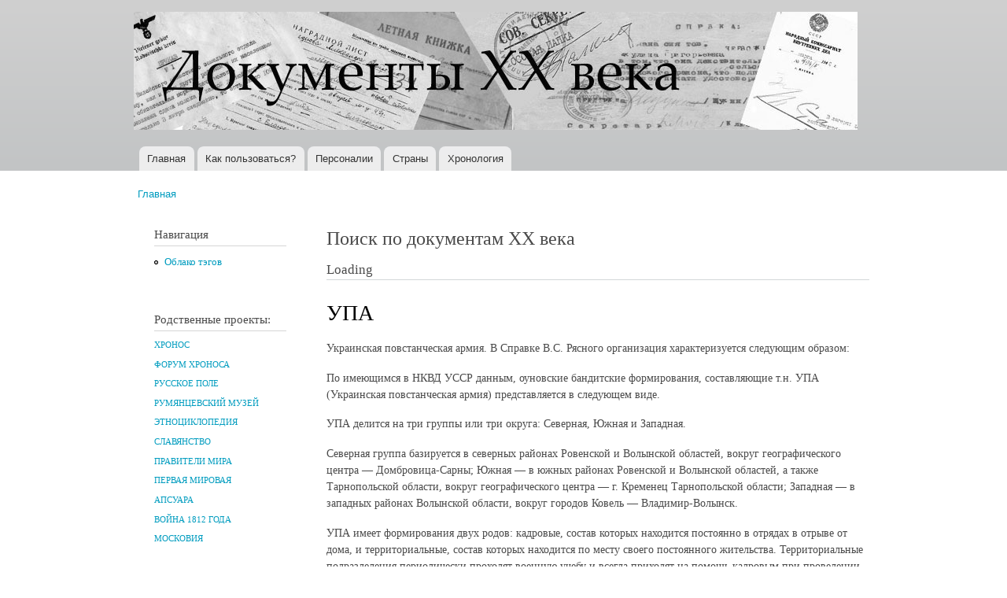

--- FILE ---
content_type: text/html; charset=utf-8
request_url: http://doc20vek.ru/taxonomy/term/630
body_size: 16665
content:
<!DOCTYPE html PUBLIC "-//W3C//DTD XHTML+RDFa 1.0//EN"
  "http://www.w3.org/MarkUp/DTD/xhtml-rdfa-1.dtd">
<html xmlns="http://www.w3.org/1999/xhtml" xml:lang="ru" version="XHTML+RDFa 1.0" dir="ltr"
  xmlns:content="http://purl.org/rss/1.0/modules/content/"
  xmlns:dc="http://purl.org/dc/terms/"
  xmlns:foaf="http://xmlns.com/foaf/0.1/"
  xmlns:og="http://ogp.me/ns#"
  xmlns:rdfs="http://www.w3.org/2000/01/rdf-schema#"
  xmlns:sioc="http://rdfs.org/sioc/ns#"
  xmlns:sioct="http://rdfs.org/sioc/types#"
  xmlns:skos="http://www.w3.org/2004/02/skos/core#"
  xmlns:xsd="http://www.w3.org/2001/XMLSchema#">

<head profile="http://www.w3.org/1999/xhtml/vocab">
  <meta http-equiv="Content-Type" content="text/html; charset=utf-8" />
<meta name="Generator" content="Drupal 7 (http://drupal.org)" />
<link rel="alternate" type="application/rss+xml" title="УПА" href="http://doc20vek.ru/taxonomy/term/630/all/feed" />
<link rel="shortcut icon" href="http://doc20vek.ru/system/files/favicon.ico" type="image/vnd.microsoft.icon" />
  <title>УПА | Документы XX века</title>
  <style type="text/css" media="all">
@import url("http://doc20vek.ru/modules/system/system.base.css?sbkvy1");
@import url("http://doc20vek.ru/modules/system/system.menus.css?sbkvy1");
@import url("http://doc20vek.ru/modules/system/system.messages.css?sbkvy1");
@import url("http://doc20vek.ru/modules/system/system.theme.css?sbkvy1");
</style>
<style type="text/css" media="all">
@import url("http://doc20vek.ru/modules/book/book.css?sbkvy1");
@import url("http://doc20vek.ru/modules/field/theme/field.css?sbkvy1");
@import url("http://doc20vek.ru/modules/node/node.css?sbkvy1");
@import url("http://doc20vek.ru/modules/user/user.css?sbkvy1");
@import url("http://doc20vek.ru/sites/all/modules/views/css/views.css?sbkvy1");
</style>
<style type="text/css" media="all">
@import url("http://doc20vek.ru/sites/all/modules/cctags/cctags.css?sbkvy1");
@import url("http://doc20vek.ru/sites/all/modules/ctools/css/ctools.css?sbkvy1");
</style>
<style type="text/css" media="all">
@import url("http://doc20vek.ru/themes/bartik/css/layout.css?sbkvy1");
@import url("http://doc20vek.ru/themes/bartik/css/style.css?sbkvy1");
@import url("http://doc20vek.ru/sites/default/files/color/bartik-e5bce602/colors.css?sbkvy1");
</style>
<style type="text/css" media="print">
@import url("http://doc20vek.ru/themes/bartik/css/print.css?sbkvy1");
</style>

<!--[if lte IE 7]>
<link type="text/css" rel="stylesheet" href="http://doc20vek.ru/themes/bartik/css/ie.css?sbkvy1" media="all" />
<![endif]-->

<!--[if IE 6]>
<link type="text/css" rel="stylesheet" href="http://doc20vek.ru/themes/bartik/css/ie6.css?sbkvy1" media="all" />
<![endif]-->
  <script type="text/javascript" src="http://doc20vek.ru/misc/jquery.js?v=1.4.4"></script>
<script type="text/javascript" src="http://doc20vek.ru/misc/jquery-extend-3.4.0.js?v=1.4.4"></script>
<script type="text/javascript" src="http://doc20vek.ru/misc/jquery-html-prefilter-3.5.0-backport.js?v=1.4.4"></script>
<script type="text/javascript" src="http://doc20vek.ru/misc/jquery.once.js?v=1.2"></script>
<script type="text/javascript" src="http://doc20vek.ru/misc/drupal.js?sbkvy1"></script>
<script type="text/javascript" src="http://doc20vek.ru/sites/default/files/languages/ru_8AcsyK0u4UJBHRm7CaujXLQCeB103BoZ16GqPvtsSlw.js?sbkvy1"></script>
<script type="text/javascript">
<!--//--><![CDATA[//><!--
jQuery.extend(Drupal.settings, {"basePath":"\/","pathPrefix":"","setHasJsCookie":0,"ajaxPageState":{"theme":"bartik","theme_token":"ooeifVKhbOHg7_NERSCB5WqB0VjR6JkhiqFVFn0Ug7o","js":{"misc\/jquery.js":1,"misc\/jquery-extend-3.4.0.js":1,"misc\/jquery-html-prefilter-3.5.0-backport.js":1,"misc\/jquery.once.js":1,"misc\/drupal.js":1,"public:\/\/languages\/ru_8AcsyK0u4UJBHRm7CaujXLQCeB103BoZ16GqPvtsSlw.js":1},"css":{"modules\/system\/system.base.css":1,"modules\/system\/system.menus.css":1,"modules\/system\/system.messages.css":1,"modules\/system\/system.theme.css":1,"modules\/book\/book.css":1,"modules\/field\/theme\/field.css":1,"modules\/node\/node.css":1,"modules\/user\/user.css":1,"sites\/all\/modules\/views\/css\/views.css":1,"sites\/all\/modules\/cctags\/cctags.css":1,"sites\/all\/modules\/ctools\/css\/ctools.css":1,"themes\/bartik\/css\/layout.css":1,"themes\/bartik\/css\/style.css":1,"themes\/bartik\/css\/colors.css":1,"themes\/bartik\/css\/print.css":1,"themes\/bartik\/css\/ie.css":1,"themes\/bartik\/css\/ie6.css":1}}});
//--><!]]>
</script>
</head>
<body class="html not-front not-logged-in one-sidebar sidebar-first page-taxonomy page-taxonomy-term page-taxonomy-term- page-taxonomy-term-630" >
  <div id="skip-link">
    <a href="#main-content" class="element-invisible element-focusable">Перейти к основному содержанию</a>
  </div>
    <div id="page-wrapper"><div id="page">

  <div id="header" class="without-secondary-menu"><div class="section clearfix">

          <a href="/" title="Главная" rel="home" id="logo">
        <img src="http://doc20vek.ru/system/files/dokumenty20veka1.jpg" alt="Главная" />
      </a>
    
          <div id="name-and-slogan" class="element-invisible">

                              <div id="site-name" class="element-invisible">
              <strong>
                <a href="/" title="Главная" rel="home"><span>Документы XX века</span></a>
              </strong>
            </div>
                  
                  <div id="site-slogan" class="element-invisible">
            Всемирная история в Интернете          </div>
        
      </div> <!-- /#name-and-slogan -->
    
    
          <div id="main-menu" class="navigation">
        <h2 class="element-invisible">Главное меню</h2><ul id="main-menu-links" class="links clearfix"><li class="menu-230 first"><a href="/" title="">Главная</a></li>
<li class="menu-2106"><a href="/node/2418">Как пользоваться?</a></li>
<li class="menu-434"><a href="/persons" title="">Персоналии</a></li>
<li class="menu-433"><a href="/countries" title="Страны и регионы, к которым относятся документы">Страны</a></li>
<li class="menu-680 last"><a href="/hronotables" title="Хронологические таблицы документов XX века.">Хронология</a></li>
</ul>      </div> <!-- /#main-menu -->
    
    
  </div></div> <!-- /.section, /#header -->

  
  
  <div id="main-wrapper" class="clearfix"><div id="main" class="clearfix">

          <div id="breadcrumb"><h2 class="element-invisible">Вы здесь</h2><div class="breadcrumb"><a href="/">Главная</a></div></div>
    
          <div id="sidebar-first" class="column sidebar"><div class="section">
          <div class="region region-sidebar-first">
    <div id="block-system-navigation" class="block block-system block-menu">

    <h2>Навигация</h2>
  
  <div class="content">
    <ul class="menu clearfix"><li class="first last leaf"><a href="/cctags/page/1">Облако тэгов</a></li>
</ul>  </div>
</div>
<div id="block-block-1" class="block block-block">

    <h2>Родственные проекты:</h2>
  
  <div class="content">
    <!--noindex--><h5><a href="http://www.hrono.ru" rel="nofollow">ХРОНОС</a></h5>
<h5><a href="http://www.hrono.info/forum/" rel="nofollow">ФОРУМ ХРОНОСА</a></h5>
<h5><a href="http://www.ruspole.info" rel="nofollow">РУССКОЕ ПОЛЕ</a></h5>
<h5><a href="http://rummuseum.ru/portal/" rel="nofollow">РУМЯНЦЕВСКИЙ МУЗЕЙ</a></h5>
<h5><a href="http://www.etnosy.ru/" rel="nofollow">ЭТНОЦИКЛОПЕДИЯ</a></h5>
<h5><a href="http://sklaviny.ru/" rel="nofollow">СЛАВЯНСТВО</a></h5>
<h5><a href="http://pravitelimira.ru/portal/" rel="nofollow">ПРАВИТЕЛИ МИРА</a></h5>
<h5><a href="http://1914ww.ru/" rel="nofollow">ПЕРВАЯ МИРОВАЯ</a></h5>
<h5><a href="http://www.apsuara.ru/portal/" rel="nofollow">АПСУАРА</a></h5>
<h5><a href="http://www.1812w.ru/" rel="nofollow">ВОЙНА 1812 ГОДА</a></h5>
<h5><a href="http://www.moscowia.su/" rel="nofollow">МОСКОВИЯ</a></h5>
<!--/noindex-->  </div>
</div>
<div id="block-block-3" class="block block-block">

    
  <div class="content">
    <!-- Rating@Mail.ru counter -->
<script type="text/javascript">//<![CDATA[
var a='';js=10;d=document;
try{a+=';r='+escape(d.referrer);}catch(e){}try{a+=';j='+navigator.javaEnabled();js=11;}catch(e){}
try{s=screen;a+=';s='+s.width+'*'+s.height;a+=';d='+(s.colorDepth?s.colorDepth:s.pixelDepth);js=12;}catch(e){}
try{if(typeof((new Array).push('t'))==="number")js=13;}catch(e){}
try{d.write('<a href="http://top.mail.ru/jump?from=242527"><img src="http://d3.cb.b3.a0.top.mail.ru/counter?id=242527;js='+js+
a+';rand='+Math.random()+'" alt="Рейтинг@Mail.ru" style="border:0;" height="1" width="1" \/><\/a>');}catch(e){}//]]></script>
<noscript><p><a href="http://top.mail.ru/jump?from=242527"><img src="http://d3.cb.b3.a0.top.mail.ru/counter?js=na;id=242527"
style="border:0;" height="1" width="1" alt="Рейтинг@Mail.ru" /></a></p></noscript>
<!-- //Rating@Mail.ru counter -->

<!-- Rating@Mail.ru counter -->
<p><a href="http://top.mail.ru/jump?from=242527">
<img src="http://d3.cb.b3.a0.top.mail.ru/counter?id=242527;t=94;l=1" 
style="border:0;" height="18" width="88" alt="Рейтинг@Mail.ru" /></a></p>
<!-- //Rating@Mail.ru counter -->
  </div>
</div>
<div id="block-cctags-1" class="block block-cctags">

    <h2>Облако тэгов</h2>
  
  <div class="content">
    <div class="cctags cctags-block wrapper"><a href="/taxonomy/term/32" class="cctags cctags-block vid-1 level-6 depth-0 count-528 ccfilter tooltip" title="Военно-революционные комитеты (ВРК) в России, боевые органы, создававшиеся большевистскими партийными организациями, как правило, при Советах рабочих и солдатских депутатов в период подготовки и проведения Великой Октябрьской социалистической революции (октябрь 1917 - март 1918). ВРК были мощным аппаратом руководства восстанием, установления и утверждения Советской власти. ВРК выполняли роль временных чрезвычайных органов пролетарской власти.Подробнее см. ст. Военно-революционные комитеты на портале ХРОНОС.Далее читайте документы:" rel="tag">ВРК</a>&nbsp; <a href="/taxonomy/term/640" class="cctags cctags-block vid-1 level-1 depth-0 count-70 ccfilter tooltip" title="" rel="tag">Вермахт</a>&nbsp; <a href="/taxonomy/term/867" class="cctags cctags-block vid-1 level-2 depth-0 count-105 ccfilter tooltip" title="Верховный Совет высший орган гос. власти СССР и единственный законодат. орган СССР. Осуществляет все принадлежащие Союзу ССР права, поскольку они не входят, в силу Конституции СССР, в компетенцию подотчётных В. С. СССР органов - Президиума В. С. СССР, Сов. Мин. СССР, министерств, гос. комитетов Сов. Мин. СССР. Верх. Совет принимает решения по важнейшим вопросам гос., хоз. и социально-культурного строительства, определяет осн. направления внеш. политики, осуществляет высший контроль за деятельностью гос. аппарата. Конституция СССР относит к ведению В. С. СССР принятие в состав СССР новых республик, утверждение изменений границ между союзными республиками, утверждение образования новых авт. республик и авт. областей в составе союзных республик. Избирается населением путём всеобщего, равного и прямого избират. права при тайном голосовании сроком на 4 года. Депутатом В. С. СССР может быть избран каждый гражданин СССР, пользующийся избират. правом, достигший 23 лет. В. С. СССР состоит из двух палат - Совета Союза и Совета Национальностей. В Совете Союза представлены общие интересы всех трудящихся СССР, независимо от их национальности; в Совете Национальностей - особые, специфич. интересы народов СССР, связанные с их нац. особенностями. Соответственно назначению палат Конституцией установлен порядок представительства в них. Совет Союза избирается по норме: один депутат на 300 тыс. населения; Совет Национальностей избирается по норме: по 32 депутата от каждой союзной республики, по 11 депутатов от каждой авт. республики, по 5 депутатов от каждой авт. области и по 1 депутату от каждого нац. округа...Использованы материалы Большой советской энциклопедии." rel="tag">Верховный Совет</a>&nbsp; <a href="/taxonomy/term/224" class="cctags cctags-block vid-1 level-5 depth-0 count-338 ccfilter tooltip" title="Вторая мировая война охватывает период времени с 1 сентября 1939 года по 2 сентября 1945 года. С&amp;nbsp;22 июня 1941 хронологически совпадает с Великой Отечественной войной.&amp;nbsp;Описанию Великой Отечественной войны посвящены тысячи публикаций, в частности см. многотомник&amp;nbsp;История Великой Отечественной войны Советского Союза 1941-1945 в шести томах. М., 1960-1965.&amp;nbsp;" rel="tag">Вторая мировая</a>&nbsp; <a href="/taxonomy/term/1" class="cctags cctags-block vid-1 level-2 depth-0 count-111 ccfilter tooltip" title="ДНЕВНИК &amp;mdash; в художественной литературе один из мемуарных жанров, который предполагает определенную форму изложения, как правило, основанную на записях, расположенных в последовательном, хронологическом порядке. Дневник обычно отражает индивидуальное восприятие автором тех или иных событий, либо переживания внутреннего мира.Гурьева Т.Н. Новый литературный словарь / Т.Н. Гурьева. &amp;ndash; Ростов н/Д, Феникс, 2009, с. 86." rel="tag">Дневник</a>&nbsp; <a href="/taxonomy/term/6" class="cctags cctags-block vid-1 level-4 depth-0 count-274 ccfilter tooltip" title="ДОГОВОР &amp;mdash; официально-актовый документ, оформляющий взаимоотношения двух или нескольких сторон (государств, политических партий, общественных организаций и частных лиц). Как разновидность международных соглашений, договор (в XIX в. &amp;mdash; трактат) &amp;mdash; дипломатический акт, имеющий законодательный характер и устанавливающий права и обязанности договаривающихся сторон в области политических или экономических отношений (договоры &amp;mdash; мирные, союзные, о нейтралитете и т. д.). Наиболее важные международные договоры подлежат ратификации (утверждению) главой государства или высшим законодательным органом страны.Орлов А.С., Георгиева Н.Г., Георгиев В.А. Исторический словарь. 2-е изд. М., 2012, с. 166." rel="tag">Договор</a>&nbsp; <a href="/taxonomy/term/102" class="cctags cctags-block vid-1 level-6 depth-0 count-601 ccfilter tooltip" title="В настоящей подшивке собраны документы за период с октября 1917 по август 1991 года. Иными словами, это сборник исторических источников по державной внешней политике России за весь советский период. И ничего страшного нет в том, что в 1917 году еще не существовало взятого в заглавие слова СССР, а МИД большую часть времени назывался НКИД. Не в названии суть дела, а в проводимой на международной арене политике. Она отличалась от всего того, что было до 1917-го и началось после 1991-го, радикально отличалась. Потому и взята (политика, отразившаяся в этих документах) отдельной темой.Далее читайте документы:" rel="tag">МИД СССР</a>&nbsp; <a href="/taxonomy/term/129" class="cctags cctags-block vid-1 level-3 depth-0 count-185 ccfilter tooltip" title="Под аббревиатурой НКВД на деле собраны документы существенно более широкого круга, а именно: документы, вышедшие из недр...&amp;nbsp;ВЧК - Всероссийская Чрезвычайная Комиссия по борьбе к контрреволюцией (позднее - и со спекуляцией). Председателем ВЧК на весь период ее существования был Ф.Э.Дзержинский, который тогда же одновременно был и наркомом внутренних дел (март 1919 - 1923 гг.).Раздвоение руководимого одними и теми же людьми (и по сути своей работы единого) органа было преодолено 6 февраля (также 1 марта) 1922 года. ВЧК была преобразована вГПУ - Государственное Политическое Управление НКВД РСФСР. Председателем ГПУ остался, естественно,&amp;nbsp; Ф.Э.Дзержинский (1922 - 1923 годы) и аппарат остался прежний.Стоявшие перед руководством партии задачи предусматривали в ближайшем будущем значительное &amp;quot;усиление классовой борьбы&amp;quot;, к которому следовало хорошенько подготовиться. 23 ноября 1923 года (отчасти начиная уже с июля) статус главного карательного органа был повышен: из подчинения наркомата его перевели в прямое подчинение правительству, были скорректированы структура и название -ОГПУ - Объединенное Государственное Политическое Управление при СНК СССР. Руководитель оставался прежним с 1923 и по июль 1926 года (Ф.Э.Дзержинский скоропостижно сокнчался), а затем ОГПУ возглавил В.Р.Менжинский (с июля 1926 по июль 1934 гг.).К 1934 году назрела нужда резко увеличить обороты карательной машины. В июле 1934 года еще никто не знал о грядущем убийстве С.М.Кирова и о кампании по обвинению во всех смертных грехах Зиновьева и Каменева (скорее всего, в недрах карательного аппарата замышлялась какая-то масштабная провокация, нужда в которой отпала после выстрела ревнивого мужа в своего обидчика, которым случайно и весьма кстати оказался секретарь Ленинградского горкома партии  С.М.Киров). Однако нужда в совершенствовании машины репрессий назрела именно в 1934 году. 10 июля был образован Союзно-республиканский НКВД (см. Постановление центрального исполнительного комитета союза ССР об образовании общесоюзного народного комиссариата внутренних дел от 10 июля 1934 г.), в состав которого было включено ОГПУ, переименованное вГУГБ - Главное Управление Государственной Безопасности. Функции прежнего ОГПУ перешли к НКВД СССР. Наркомами внутренних дел поочередно становились Г.Г.Ягода (июль 1934 - сентябрь 1936), Н.И.Ежов (сентябрь 1936 - декабрь 1938), Л.П.Берия (декабрь 1938 - январь 1946). С 1941 года глава ведомства именуется Генеральный комиссар государственной безопасности.3 февраля 1941 НКВД СССР разделен на два самостоятельных органа: НКВД СССР, который по-прежнему возглавляется Л.П.Берия и занимается собственно внутренними делами иНКГБ - Народный Комиссариат Государственной Безопасности СССР, который возглавляет В.Н.Меркулов (1941). Однако начало войны побуждает высшую власть произвести обратную операцию. НКГБ СССР и НКВД СССР сливаются в единый орган НКВД СССР во главе с Л.П.Берия.14 апреля 1943 года их опять разделяют на &amp;nbsp; НКГБ СССР и НКВД СССР под руководством опять-таки Л.П.Берия и В.Н.Меркулова. В январе 1946 года Л.П.Берию сменяет В.С.Абакумов15 марта 1946 года карательные органы переименовываются вМГБ - Министерство Государственной Безопасности СССР во главе с В.С.Абакумовым &amp;nbsp; (ноябрь 1951 - июнь 1951) иМВД - Министерство Внутренних Дел СССР во главе с С.Д.Игнатьевым (ноябрь 1951 - март 1953).После смерти И.Сталина, 15 марта 1953 года министерства сливаются в одно МВД СССР. Почти через год, 13 марта 1954 года функции государственной безопасности передаются вновь созданномуКГБ - Комитету Государственной Безопасности при Совете Министров СССР. Такая структура сохраняется вплоть до развала СССР." rel="tag">НКВД</a>&nbsp; <a href="/taxonomy/term/564" class="cctags cctags-block vid-1 level-4 depth-0 count-254 ccfilter tooltip" title="ОУН (Организация украинских националистов), объединение в Зап. Украине в 1929 &amp;mdash; нач. 1950-х гг.; преемница Украинской войсковой организации (УВО). Организовала военные формирования &amp;mdash; Украинскую повстанческую армию, боровшуюся против Советской Армии в Великую Отечественную войну. После 1945 остатки ОУН до нач. 1950-х гг. действовали подпольно.Энциклопедический словарь. 2009." rel="tag">ОУН</a>&nbsp; <a href="/taxonomy/term/23" class="cctags cctags-block vid-1 level-1 depth-0 count-93 ccfilter tooltip" title="Само собой понятно, что на заявленную в этом пункте справочника (облака тэгов) тему уже написаны тысячи томов исследователей. Поэтому подборку документов под заглавием &amp;quot;Октябрь 1917 года&amp;quot; пришлось сильно ограничить временными рамками, а именно: здесь собраны исторические источники, созданные за один - два для до Октябрьского переворота и за два - три дня после. Исключения из этого правила единичны.Далее читайте документы:" rel="tag">Октябрь 1917 года</a>&nbsp; <a href="/taxonomy/term/136" class="cctags cctags-block vid-1 level-4 depth-0 count-264 ccfilter tooltip" title="Рубрика &amp;quot;Письмо&amp;quot; на сайте Документы XX века представлена широко, даже слишком. Поэтому подавляющее большинство писем отмечено иным тэгом, например, МИД СССР или другими. К собственно этой рубрике отнесены письма, не подпадающие под иную классификацию, например, личные письма исторического лица своим близким друзьям и членам семьи.+ + +Дама с прислугой, держащей письмо.ПИСЬМО. Французский термин l&amp;#39;écriture, как он разрабатывался в структуралистской традиции, не поддается точному переводу на другие языки: и в английском wrighting, и в немецком Schrift или Schreiben теряется целый пласт значений. Письмо указывает на реальность, не сводимую к интенциям той или иной производящей текст личности. У Ж. Деррида l&amp;#39;écriture почти равнозначно &amp;laquo;первописьму&amp;raquo; (Urschrift); в постструктуралистском (Постструктурализм) литературоведении, исходящем из теоремы о &amp;laquo;смерти автора&amp;raquo;, обращение к феномену п. обусловлено отказом от связи языка с человеком как его началом и источником. Понятие письма играет ключевую роль в полемике деконструктивизма (реконструкция) с традиционной литературой как литературой &amp;laquo;присутствия&amp;raquo; - по аналогии с дерридианской критикой &amp;laquo;метафизики присутствия&amp;raquo;.Согласно Р. Барту, письмо есть &amp;laquo;точка свободы писателя между языком и стилем&amp;raquo;. Пишущий всегда находится в промежутке между языком, данным ему как внешнее, и идущим &amp;laquo;изнутри&amp;raquo; стилем; у него, таким образом, не остается иного выбора, кроме формальной реальности письма. Письмо выражает отношение между творчеством и обществом.Современная лингвистика, как и греческая философия, начиная с Платона, третировала письмо как нечто вторичное по отношению к языку как речи. Согласно Ф. де Соссюру, единственным оправданием существованию п. является репрезентация речи. Абсолютный примат речи, голоса, фонемы над письмом стал для Ж. Деррида поводом поставить вопрос о лого-фоно-центризме современной европейской рациональности. Ж. Деррида находит, что убеждение Ф. де Соссюра в абсолютной чуждости письма внутренней системе языка восходит к известному утверждению Аристотеля, согласно которому речь непосредственно передает представления души, письмо же всего лишь выражает то, что уже заложено в речи, голосе. Тем самым устная речь оказывается ближе к истине, чем письменная, которой остается скромный удел &amp;laquo;материи&amp;raquo;, &amp;laquo;внешнего&amp;raquo;, &amp;laquo;пространственного&amp;raquo;. Речь движима живым дыханием, тогда как письмо ассоциируется с омертвлением, несет в себе смерть; оно, по сути, уже есть смерть, или, как говорит Ж. Деррида, всегда имеет характер завещания.Современная западная философия. Энциклопедический словарь / Под. ред. О. Хеффе, В.С. Малахова, В.П. Филатова, при участии Т.А. Дмитриева. М., 2009, с. 168-169.&amp;nbsp;&amp;nbsp;" rel="tag">Письмо</a>&nbsp; <a href="/taxonomy/term/989" class="cctags cctags-block vid-1 level-3 depth-0 count-145 ccfilter tooltip" title="" rel="tag">Соглашение</a>&nbsp; <a href="/taxonomy/term/5" class="cctags cctags-block vid-1 level-2 depth-0 count-119 ccfilter tooltip" title="Терроризм (Terrorism) - один из вариантов тактики политической борьбы, связанный с применением идеологически мотивированного насилия. Суть терроризма &amp;ndash; насилие с целью устрашения. Субъект террористического насилия - отдельные лица или неправительственные организации. Объект насилия - власть в лице отдельных государственных служащих или общество в лице отдельных граждан (в том числе иностранцев, или госслужащих иных государств). Кроме того - частное и государственное имущество, инфраструктуры, системы жизнеобеспечения. Цель насилия &amp;ndash; добиться желательного для террористов развития событий - революции, дестабилизации общества, развязывания войны с иностранным государством, обретения независимости некоторой территорией, падения престижа власти, политических уступок со стороны власти и т.д.Развернутое определение терроризма см. в проекте &amp;quot;Понятия и категории&amp;quot; - ст. Терроризм." rel="tag">Терроризм</a>&nbsp; <a href="/taxonomy/term/451" class="cctags cctags-block vid-1 level-1 depth-0 count-73 ccfilter tooltip" title="Эмиграция. Эта подшивка документов посвящена в перую очередь русской эмиграции. Трех волн. Всякой. Хотя преимущественно нас будут интересовать русские подданные, отправившиеся в Западную Европу. И самая важная для понимания произошедшего в начале XX века в России, конечно же, революционная эмиграция, из которой в 1917 году вернулись беглецы, в миг ставшие победителями страны, потерпевшей поражение в мировой войне. До сих пор не исследованы должным образом те центры, в которых русских эмигрантов учили революции. В Лонжюмо и на Капри. До сих пор неясно: где и у кого они научились так ловко захватывать власть, что аж до 37-го только тем и занимались, что друг у друга ее захватывали... пока почти все приехавшие из эмиграции обратно в нее не уехали, на Запад... кроме тех, разумеется, кто уехал в другие стороны - на Севера, в Сибирь, в лагеря... в лагерную пыль..." rel="tag">Эмиграция</a>&nbsp; </div><div class="more-link"><a href="/cctags/page/1" title="Мета теги">Ещё</a></div>  </div>
</div>
<div id="block-menu-menu-other" class="block block-menu">

    <h2>Остальное</h2>
  
  <div class="content">
    <ul class="menu clearfix"><li class="first last leaf"><a href="/other">Статьи</a></li>
</ul>  </div>
</div>
  </div>
      </div></div> <!-- /.section, /#sidebar-first -->
    
    <div id="content" class="column"><div class="section">
      <div id="highlighted">  <div class="region region-highlighted">
    <div id="block-block-4" class="block block-block">

    <h2>Поиск по документам XX века</h2>
  
  <div class="content">
    <div id="cse-search-form" style="width: 100%;">Loading</div>
<script src="https://www.google.com/jsapi" type="text/javascript"></script>
<script type="text/javascript"> 
  google.load('search', '1', {language : 'ru', style : google.loader.themes.MINIMALIST});
  google.setOnLoadCallback(function() {
    var customSearchControl = new google.search.CustomSearchControl(
      '010192030396855619742:WMX-1445142579');

    customSearchControl.setResultSetSize(google.search.Search.LARGE_RESULTSET);
    var options = new google.search.DrawOptions();
    options.enableSearchboxOnly("http://www.google.com/cse?cx=010192030396855619742:WMX-1445142579");
    customSearchControl.draw('cse-search-form', options);
  }, true);
</script>  </div>
</div>
  </div>
</div>      <a id="main-content"></a>
                    <h1 class="title" id="page-title">
          УПА        </h1>
                          <div class="tabs">
                  </div>
                          <div class="region region-content">
    <div id="block-system-main" class="block block-system">

    
  <div class="content">
    <div class="view view-taxonomy-term view-id-taxonomy_term view-display-id-page view-dom-id-a63ddf950000924f4c42c9bbf9fff042">
            <div class="view-header">
      <div class="view view-taxonomy-description view-id-taxonomy_description view-display-id-default view-dom-id-4f461c05961b64bd8c7aeda1474bb09a">
        
  
  
      <div class="view-content">
        <div class="views-row views-row-1 views-row-odd views-row-first views-row-last">
      
          <div class="field-content"><p>Украинская повстанческая армия. В Справке В.С. Рясного организация характеризуется следующим образом:</p><p>По имеющимся в НКВД УССР данным, оуновские бандитские формирования, составляющие т.н. УПА (Украинская повстанческая армия) представляется в следующем виде.</p><p>УПА делится на три группы или три округа: Северная, Южная и Западная.</p><p>Северная группа базируется в северных районах Ровенской и Волынской областей, вокруг географического центра &mdash; Домбровица-Сарны; Южная &mdash; в южных районах Ровенской и Волынской областей, а также Тарнопольской области, вокруг географического центра &mdash; г. Кременец Тарнопольской области; Западная &mdash; в западных районах Волынской области, вокруг городов Ковель &mdash; Владимир-Волынск.</p><p>УПА имеет формирования двух родов: кадровые, состав которых находится постоянно в отрядах в отрыве от дома, и территориальные, состав которых находится по месту своего постоянного жительства. Территориальные подразделения периодически проходят военную учебу и всегда приходят на помощь кадровым при проведении последними вооруженных нападений...</p><p>(<a href="http://doc20vek.ru/node/2377">Справка B.C. Рясного заместителю народного комиссара внутренних дел СССР В.В. Чернышеву о структуре и составе УПА. 2 марта 1944 г.</a>)</p></div>    </div>
    </div>
  
  
  
  
  
  
</div>    </div>
  
  
  
      <div class="view-content">
        <div class="views-row views-row-1 views-row-odd views-row-first">
    <div id="node-2380" class="node node-article node-teaser clearfix" about="/node/2380" typeof="sioc:Item foaf:Document">

        <h2>
      <a href="/node/2380">Докладная записка начальника Управления контрразведки НКО «Смерш» 1-го Украинского фронта Н.А. Осетрова секретарю ЦК КП(б)У Н.С. Хрущеву об обстоятельствах нападения украинских националистов на командующего войсками 1-го Украинского фронта Н.Ф. Ватутина.</a>
    </h2>
    <span property="dc:title" content="Докладная записка начальника Управления контрразведки НКО «Смерш» 1-го Украинского фронта Н.А. Осетрова секретарю ЦК КП(б)У Н.С. Хрущеву об обстоятельствах нападения украинских националистов на командующего войсками 1-го Украинского фронта Н.Ф. Ватутина." class="rdf-meta element-hidden"></span>
  
  <div class="content clearfix">
    <div class="field field-name-body field-type-text-with-summary field-label-hidden"><div class="field-items"><div class="field-item even" property="content:encoded">Расследованием обстоятельств, при которых было совершено нападение на Командующего фронтом генерала армии т. ВАТУТИНА, установлено:

29 февраля 1944 г. примерно в 19.00 в населенном пункте Милятын Острогского района бандгруппа численностью в 100—200 человек обстреляла машину командующего Первым Украинским фронтом генерала армии т. ВАТУТИНА и машины его сопровождавшие, вследствие чего тяжело ранен в ногу генерал армии т. ВАТУТИН.

29 февраля 1944 г., закончив работу в штабе 13-й армии, в 16.30 т. ВАТУТИН выехал в район расположения штаба 60-й армии в г. Славута...</div></div></div><div class="field field-name-field-tags field-type-taxonomy-term-reference field-label-above clearfix"><h3 class="field-label">Tags: </h3><ul class="links"><li class="taxonomy-term-reference-0" rel="dc:subject"><a href="/taxonomy/term/638" typeof="skos:Concept" property="rdfs:label skos:prefLabel" datatype="">СМЕРШ</a></li><li class="taxonomy-term-reference-1" rel="dc:subject"><a href="/taxonomy/term/630" typeof="skos:Concept" property="rdfs:label skos:prefLabel" datatype="" class="active">УПА</a></li></ul></div>  </div>

      <div class="link-wrapper">
      <ul class="links inline"><li class="node-readmore first last"><a href="/node/2380" rel="tag" title="Докладная записка начальника Управления контрразведки НКО «Смерш» 1-го Украинского фронта Н.А. Осетрова секретарю ЦК КП(б)У Н.С. Хрущеву об обстоятельствах нападения украинских националистов на командующего войсками 1-го Украинского фронта Н.Ф. Ватутина.">Подробнее<span class="element-invisible"> о Докладная записка начальника Управления контрразведки НКО «Смерш» 1-го Украинского фронта Н.А. Осетрова секретарю ЦК КП(б)У Н.С. Хрущеву об обстоятельствах нападения украинских националистов на командующего войсками 1-го Украинского фронта Н.Ф. Ватутина.</span></a></li>
</ul>    </div>
  
  
</div>
  </div>
  <div class="views-row views-row-2 views-row-even">
    <div id="node-2382" class="node node-article node-teaser clearfix" about="/node/2382" typeof="sioc:Item foaf:Document">

        <h2>
      <a href="/node/2382">Политдонесение С.С. Шатилова А.С. Щербакову о деятельности украинских националистов в западных районах Украины. 6 марта 1944 г.</a>
    </h2>
    <span property="dc:title" content="Политдонесение С.С. Шатилова А.С. Щербакову о деятельности украинских националистов в западных районах Украины. 6 марта 1944 г." class="rdf-meta element-hidden"></span>
  
  <div class="content clearfix">
    <div class="field field-name-body field-type-text-with-summary field-label-hidden"><div class="field-items"><div class="field-item even" property="content:encoded">В 14.00 в районе с. Перемиловка (лес. сев. вост. Перемиловка) конвой неожиданно был атакован бандой в количестве 50 человек. Во время перестрелки был убит старший конвоя сержант ЛОКТЕВ и красноармеец 13 ГКД т. МУЗЫЧЕНКО и ранен боец саперного эскадрона ВОЛКОВ. Сержант ЛОКТЕВ перед смертью подал команду конвою открыть огонь по группе арестованных с тем, чтобы они не попали в руки нападавшей банды. В результате этой стрельбы трое арестованных было убито и несколько человек ранено, остальные схвачены бандитами.</div></div></div><div class="field field-name-field-tags field-type-taxonomy-term-reference field-label-above clearfix"><h3 class="field-label">Tags: </h3><ul class="links"><li class="taxonomy-term-reference-0" rel="dc:subject"><a href="/taxonomy/term/630" typeof="skos:Concept" property="rdfs:label skos:prefLabel" datatype="" class="active">УПА</a></li><li class="taxonomy-term-reference-1" rel="dc:subject"><a href="/taxonomy/term/564" typeof="skos:Concept" property="rdfs:label skos:prefLabel" datatype="">ОУН</a></li></ul></div>  </div>

      <div class="link-wrapper">
      <ul class="links inline"><li class="node-readmore first last"><a href="/node/2382" rel="tag" title="Политдонесение С.С. Шатилова А.С. Щербакову о деятельности украинских националистов в западных районах Украины. 6 марта 1944 г.">Подробнее<span class="element-invisible"> о Политдонесение С.С. Шатилова А.С. Щербакову о деятельности украинских националистов в западных районах Украины. 6 марта 1944 г.</span></a></li>
</ul>    </div>
  
  
</div>
  </div>
  <div class="views-row views-row-3 views-row-odd">
    <div id="node-2377" class="node node-article node-teaser clearfix" about="/node/2377" typeof="sioc:Item foaf:Document">

        <h2>
      <a href="/node/2377">Справка B.C. Рясного заместителю народного комиссара внутренних дел СССР В.В. Чернышеву о структуре и составе УПА. 2 марта 1944 г.</a>
    </h2>
    <span property="dc:title" content="Справка B.C. Рясного заместителю народного комиссара внутренних дел СССР В.В. Чернышеву о структуре и составе УПА. 2 марта 1944 г." class="rdf-meta element-hidden"></span>
  
  <div class="content clearfix">
    <div class="field field-name-body field-type-text-with-summary field-label-hidden"><div class="field-items"><div class="field-item even" property="content:encoded">Северная группа базируется в северных районах Ровенской и Волынской областей, вокруг географического центра — Домбровица-Сарны; Южная — в южных районах Ровенской и Волынской областей, а также Тарнопольской области, вокруг географического центра — г. Кременец Тарнопольской области; Западная — в западных районах Волынской области, вокруг городов Ковель — Владимир-Волынск.

УПА имеет формирования двух родов: кадровые, состав которых находится постоянно в отрядах в отрыве от дома, и территориальные, состав которых находится по месту своего постоянного жительства. Территориальные подразделения периодически проходят военную учебу и всегда приходят на помощь кадровым при проведении последними вооруженных нападений</div></div></div><div class="field field-name-field-tags field-type-taxonomy-term-reference field-label-above clearfix"><h3 class="field-label">Tags: </h3><ul class="links"><li class="taxonomy-term-reference-0" rel="dc:subject"><a href="/taxonomy/term/564" typeof="skos:Concept" property="rdfs:label skos:prefLabel" datatype="">ОУН</a></li><li class="taxonomy-term-reference-1" rel="dc:subject"><a href="/taxonomy/term/630" typeof="skos:Concept" property="rdfs:label skos:prefLabel" datatype="" class="active">УПА</a></li></ul></div>  </div>

      <div class="link-wrapper">
      <ul class="links inline"><li class="node-readmore first last"><a href="/node/2377" rel="tag" title="Справка B.C. Рясного заместителю народного комиссара внутренних дел СССР В.В. Чернышеву о структуре и составе УПА. 2 марта 1944 г.">Подробнее<span class="element-invisible"> о Справка B.C. Рясного заместителю народного комиссара внутренних дел СССР В.В. Чернышеву о структуре и составе УПА. 2 марта 1944 г.</span></a></li>
</ul>    </div>
  
  
</div>
  </div>
  <div class="views-row views-row-4 views-row-even">
    <div id="node-2376" class="node node-article node-teaser clearfix" about="/node/2376" typeof="sioc:Item foaf:Document">

        <h2>
      <a href="/node/2376">Из спецсообщения С.Р. Савченко СССР наркому госбезопасности СССР В.Н. Меркулову о возникновении и деятельности УПА. 1 марта 1944 г.</a>
    </h2>
    <span property="dc:title" content="Из спецсообщения С.Р. Савченко СССР наркому госбезопасности СССР В.Н. Меркулову о возникновении и деятельности УПА. 1 марта 1944 г." class="rdf-meta element-hidden"></span>
  
  <div class="content clearfix">
    <div class="field field-name-body field-type-text-with-summary field-label-hidden"><div class="field-items"><div class="field-item even" property="content:encoded">Как установлено, *на территории Ровенской, Волынской, Тарнопольской, Житомирской, Винницкой, Каменец-Подольской и др. областей и особенно на Волыни и Подолии существуют и активно действуют*IV многочисленные вооруженные банды украинских националистов — бандеровцев, объединенные в так называемую Украинскую Повстанческую Армию — (УПА).

УПА составляет вооруженную силу Организации украинских националистов (ОУН) бандеровского направления и является наиболее активной ее частью.</div></div></div><div class="field field-name-field-tags field-type-taxonomy-term-reference field-label-above clearfix"><h3 class="field-label">Tags: </h3><ul class="links"><li class="taxonomy-term-reference-0" rel="dc:subject"><a href="/taxonomy/term/564" typeof="skos:Concept" property="rdfs:label skos:prefLabel" datatype="">ОУН</a></li><li class="taxonomy-term-reference-1" rel="dc:subject"><a href="/taxonomy/term/630" typeof="skos:Concept" property="rdfs:label skos:prefLabel" datatype="" class="active">УПА</a></li></ul></div>  </div>

      <div class="link-wrapper">
      <ul class="links inline"><li class="node-readmore first last"><a href="/node/2376" rel="tag" title="Из спецсообщения С.Р. Савченко СССР наркому госбезопасности СССР В.Н. Меркулову о возникновении и деятельности УПА. 1 марта 1944 г.">Подробнее<span class="element-invisible"> о Из спецсообщения С.Р. Савченко СССР наркому госбезопасности СССР В.Н. Меркулову о возникновении и деятельности УПА. 1 марта 1944 г.</span></a></li>
</ul>    </div>
  
  
</div>
  </div>
  <div class="views-row views-row-5 views-row-odd">
    <div id="node-2375" class="node node-article node-teaser clearfix" about="/node/2375" typeof="sioc:Item foaf:Document">

        <h2>
      <a href="/node/2375">Записка по «ВЧ» наркома госбезопасности УССР С.Р. Савченко в НКГБ СССР об активизации деятельности ОУН и УПА на освобожденной территории Ровенской и Волынской областей. 27 февраля 1944 г.</a>
    </h2>
    <span property="dc:title" content="Записка по «ВЧ» наркома госбезопасности УССР С.Р. Савченко в НКГБ СССР об активизации деятельности ОУН и УПА на освобожденной территории Ровенской и Волынской областей. 27 февраля 1944 г." class="rdf-meta element-hidden"></span>
  
  <div class="content clearfix">
    <div class="field field-name-body field-type-text-with-summary field-label-hidden"><div class="field-items"><div class="field-item even" property="content:encoded">В связи с продвижением Красной Армии по территории западных областей УССР и восстановлением органов советской власти, на освобожденной территории Ровенской и Волынской областей значительно активизировали деятельность ОУН и банда УПА. *«Командование» УПА оставляет в нашем тылу вооруженные банды, в ряде случаев достигающие численностью до 200—300 чел.* Эти банды совершают вооруженные налеты на органы советской власти, мелкие подразделения Красной Армии и ее обозы, терроризируют актив и местное население, срывая мероприятия, проводимые местными органами, продолжают насильственный увод населения в леса в свои банды, срывают мобилизацию призывных возрастов и т.д.</div></div></div><div class="field field-name-field-tags field-type-taxonomy-term-reference field-label-above clearfix"><h3 class="field-label">Tags: </h3><ul class="links"><li class="taxonomy-term-reference-0" rel="dc:subject"><a href="/taxonomy/term/564" typeof="skos:Concept" property="rdfs:label skos:prefLabel" datatype="">ОУН</a></li><li class="taxonomy-term-reference-1" rel="dc:subject"><a href="/taxonomy/term/630" typeof="skos:Concept" property="rdfs:label skos:prefLabel" datatype="" class="active">УПА</a></li><li class="taxonomy-term-reference-2" rel="dc:subject"><a href="/taxonomy/term/129" typeof="skos:Concept" property="rdfs:label skos:prefLabel" datatype="">НКВД</a></li></ul></div>  </div>

      <div class="link-wrapper">
      <ul class="links inline"><li class="node-readmore first last"><a href="/node/2375" rel="tag" title="Записка по «ВЧ» наркома госбезопасности УССР С.Р. Савченко в НКГБ СССР об активизации деятельности ОУН и УПА на освобожденной территории Ровенской и Волынской областей. 27 февраля 1944 г.">Подробнее<span class="element-invisible"> о Записка по «ВЧ» наркома госбезопасности УССР С.Р. Савченко в НКГБ СССР об активизации деятельности ОУН и УПА на освобожденной территории Ровенской и Волынской областей. 27 февраля 1944 г.</span></a></li>
</ul>    </div>
  
  
</div>
  </div>
  <div class="views-row views-row-6 views-row-even">
    <div id="node-2374" class="node node-article node-teaser clearfix" about="/node/2374" typeof="sioc:Item foaf:Document">

        <h2>
      <a href="/node/2374">Сообщение народного комиссара внутренних дел УССР B.C. Рясного народному комиссару внутренних дел СССР Л.П. Берии... 26 февраля 1944 г.</a>
    </h2>
    <span property="dc:title" content="Сообщение народного комиссара внутренних дел УССР B.C. Рясного народному комиссару внутренних дел СССР Л.П. Берии... 26 февраля 1944 г." class="rdf-meta element-hidden"></span>
  
  <div class="content clearfix">
    <div class="field field-name-body field-type-text-with-summary field-label-hidden"><div class="field-items"><div class="field-item even" property="content:encoded">В связи с этим мною были просмотрены дела на всех арестованных и задержанных органами НКВД Ровенской области участников т.н. «УПА» и «УНРА». Отобрав рядовых участников, им было разъяснено обращение СНК и Президиума Верховного Совета УССР 18 *и объявлено об освобождении их из заключения*. За время с 17 по 23 февраля таких арестованных *освобождено 24 человека*. В личной беседе с некоторыми из вышеуказанных лиц последние были весьма тронуты освобождением их и выражали свою благодарность Советской власти. Все они заявляли о том, что в УПА они вынуждены были идти, так как в противном случае над ними была бы произведена жестокая расправа, как это имело место в отношении многих, уклонившихся от вступления в УПА.</div></div></div><div class="field field-name-field-tags field-type-taxonomy-term-reference field-label-above clearfix"><h3 class="field-label">Tags: </h3><ul class="links"><li class="taxonomy-term-reference-0" rel="dc:subject"><a href="/taxonomy/term/564" typeof="skos:Concept" property="rdfs:label skos:prefLabel" datatype="">ОУН</a></li><li class="taxonomy-term-reference-1" rel="dc:subject"><a href="/taxonomy/term/630" typeof="skos:Concept" property="rdfs:label skos:prefLabel" datatype="" class="active">УПА</a></li><li class="taxonomy-term-reference-2" rel="dc:subject"><a href="/taxonomy/term/129" typeof="skos:Concept" property="rdfs:label skos:prefLabel" datatype="">НКВД</a></li></ul></div>  </div>

      <div class="link-wrapper">
      <ul class="links inline"><li class="node-readmore first last"><a href="/node/2374" rel="tag" title="Сообщение народного комиссара внутренних дел УССР B.C. Рясного народному комиссару внутренних дел СССР Л.П. Берии... 26 февраля 1944 г.">Подробнее<span class="element-invisible"> о Сообщение народного комиссара внутренних дел УССР B.C. Рясного народному комиссару внутренних дел СССР Л.П. Берии... 26 февраля 1944 г.</span></a></li>
</ul>    </div>
  
  
</div>
  </div>
  <div class="views-row views-row-7 views-row-odd">
    <div id="node-2368" class="node node-article node-teaser clearfix" about="/node/2368" typeof="sioc:Item foaf:Document">

        <h2>
      <a href="/node/2368">Спецсообщение и.о. начальника УШПД Соколова командующему 1-м Украинским фронтом Н.Ф. Ватутину о соглашении украинских националистов с немцами и передаче немцами оружия представителям УПА. 19 февраля 1944 г.</a>
    </h2>
    <span property="dc:title" content="Спецсообщение и.о. начальника УШПД Соколова командующему 1-м Украинским фронтом Н.Ф. Ватутину о соглашении украинских националистов с немцами и передаче немцами оружия представителям УПА. 19 февраля 1944 г." class="rdf-meta element-hidden"></span>
  
  <div class="content clearfix">
    <div class="field field-name-body field-type-text-with-summary field-label-hidden"><div class="field-items"><div class="field-item even" property="content:encoded">По сообщениям партизанских отрядов и соединений за последнее время, в связи с успешным продвижением частей Красной Армии на запад и освобождением ряда районов Западных областей Украины, — украинские националистические элементы предпринимают мероприятия по соглашению с немецкими оккупационными властями. Немцы же в свою очередь охотно идут на такие соглашения в целях использования националистов в своих интересах для подрывной, диверсионной и террористической деятельности в тылу наступающей Красной Армии.</div></div></div><div class="field field-name-field-tags field-type-taxonomy-term-reference field-label-above clearfix"><h3 class="field-label">Tags: </h3><ul class="links"><li class="taxonomy-term-reference-0" rel="dc:subject"><a href="/taxonomy/term/564" typeof="skos:Concept" property="rdfs:label skos:prefLabel" datatype="">ОУН</a></li><li class="taxonomy-term-reference-1" rel="dc:subject"><a href="/taxonomy/term/630" typeof="skos:Concept" property="rdfs:label skos:prefLabel" datatype="" class="active">УПА</a></li><li class="taxonomy-term-reference-2" rel="dc:subject"><a href="/taxonomy/term/819" typeof="skos:Concept" property="rdfs:label skos:prefLabel" datatype="">ЦШПД</a></li></ul></div>  </div>

      <div class="link-wrapper">
      <ul class="links inline"><li class="node-readmore first last"><a href="/node/2368" rel="tag" title="Спецсообщение и.о. начальника УШПД Соколова командующему 1-м Украинским фронтом Н.Ф. Ватутину о соглашении украинских националистов с немцами и передаче немцами оружия представителям УПА. 19 февраля 1944 г.">Подробнее<span class="element-invisible"> о Спецсообщение и.о. начальника УШПД Соколова командующему 1-м Украинским фронтом Н.Ф. Ватутину о соглашении украинских националистов с немцами и передаче немцами оружия представителям УПА. 19 февраля 1944 г.</span></a></li>
</ul>    </div>
  
  
</div>
  </div>
  <div class="views-row views-row-8 views-row-even views-row-last">
    <div id="node-2367" class="node node-article node-teaser clearfix" about="/node/2367" typeof="sioc:Item foaf:Document">

        <h2>
      <a href="/node/2367">Приказ бригаденфюрера СС Бреннера о переговорах с руководителями УПА в Деражно и Вербах и достигнутой договоренности о взаимодействии УПА и немецкой армии. 12 февраля 1944 г.</a>
    </h2>
    <span property="dc:title" content="Приказ бригаденфюрера СС Бреннера о переговорах с руководителями УПА в Деражно и Вербах и достигнутой договоренности о взаимодействии УПА и немецкой армии. 12 февраля 1944 г." class="rdf-meta element-hidden"></span>
  
  <div class="content clearfix">
    <div class="field field-name-body field-type-text-with-summary field-label-hidden"><div class="field-items"><div class="field-item even" property="content:encoded">Начатые в районе Деражно переговоры с руководителями национальной Украинской повстанческой армией были успешно проведены также в районе Верба. Достигнута договоренность: Немецкие части не подвергаются нападению со стороны «УПА». «УПА» засылает лазутчиков, преимущественно девушек, в занятые врагом районы, и сообщает результаты Развед. отделу Боевой группы. Пленные Красной Армии, а также советские партизаны препровождаются в развед. отдел для допроса; местные чуждые элементы используются Боевой Группой на работах.</div></div></div><div class="field field-name-field-tags field-type-taxonomy-term-reference field-label-above clearfix"><h3 class="field-label">Tags: </h3><ul class="links"><li class="taxonomy-term-reference-0" rel="dc:subject"><a href="/taxonomy/term/564" typeof="skos:Concept" property="rdfs:label skos:prefLabel" datatype="">ОУН</a></li><li class="taxonomy-term-reference-1" rel="dc:subject"><a href="/taxonomy/term/630" typeof="skos:Concept" property="rdfs:label skos:prefLabel" datatype="" class="active">УПА</a></li></ul></div>  </div>

      <div class="link-wrapper">
      <ul class="links inline"><li class="node-readmore first last"><a href="/node/2367" rel="tag" title="Приказ бригаденфюрера СС Бреннера о переговорах с руководителями УПА в Деражно и Вербах и достигнутой договоренности о взаимодействии УПА и немецкой армии. 12 февраля 1944 г.">Подробнее<span class="element-invisible"> о Приказ бригаденфюрера СС Бреннера о переговорах с руководителями УПА в Деражно и Вербах и достигнутой договоренности о взаимодействии УПА и немецкой армии. 12 февраля 1944 г.</span></a></li>
</ul>    </div>
  
  
</div>
  </div>
    </div>
  
  
  
  
  
  
</div>  </div>
</div>
  </div>
      <a href="http://doc20vek.ru/taxonomy/term/630/all/feed" class="feed-icon" title="Подписка на УПА"><img typeof="foaf:Image" src="http://doc20vek.ru/misc/feed.png" width="16" height="16" alt="Подписка на УПА" /></a>
    </div></div> <!-- /.section, /#content -->

    
  </div></div> <!-- /#main, /#main-wrapper -->

  
  <div id="footer-wrapper"><div class="section">

    
          <div id="footer" class="clearfix">
          <div class="region region-footer">
    <div id="block-block-2" class="block block-block">

    
  <div class="content">
    <!--noindex-->
<h4 align="center">Документы XX века</h4><h4 align="center">WEB-редактор <a href="http://www.ruspole.info/taxonomy/term/42" rel="nofollow">Вячеслав Румянцев</a></h4>
<!--/noindex-->  </div>
</div>
  </div>
      </div> <!-- /#footer -->
    
  </div></div> <!-- /.section, /#footer-wrapper -->

</div></div> <!-- /#page, /#page-wrapper -->
  </body>
</html>
